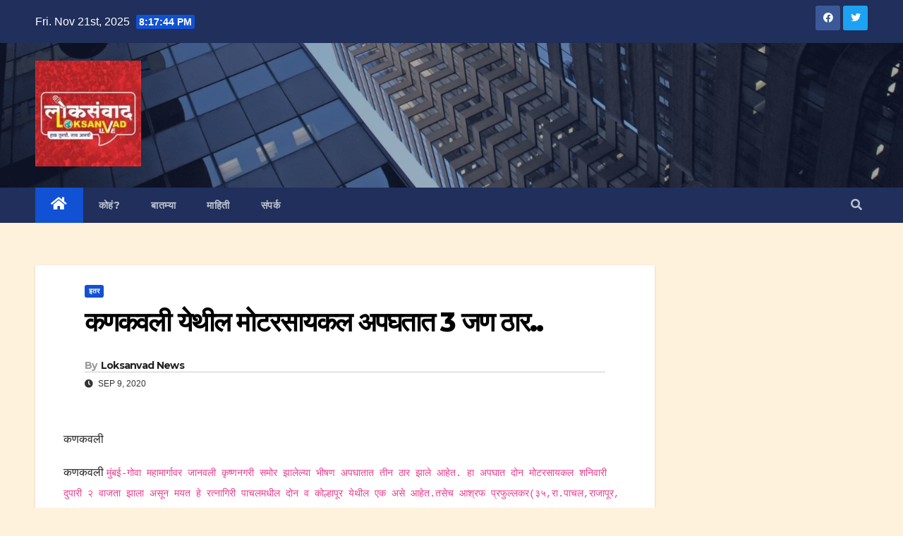

--- FILE ---
content_type: text/html; charset=utf-8
request_url: https://www.google.com/recaptcha/api2/aframe
body_size: 266
content:
<!DOCTYPE HTML><html><head><meta http-equiv="content-type" content="text/html; charset=UTF-8"></head><body><script nonce="jeJMYY22tgZh-HMznafngQ">/** Anti-fraud and anti-abuse applications only. See google.com/recaptcha */ try{var clients={'sodar':'https://pagead2.googlesyndication.com/pagead/sodar?'};window.addEventListener("message",function(a){try{if(a.source===window.parent){var b=JSON.parse(a.data);var c=clients[b['id']];if(c){var d=document.createElement('img');d.src=c+b['params']+'&rc='+(localStorage.getItem("rc::a")?sessionStorage.getItem("rc::b"):"");window.document.body.appendChild(d);sessionStorage.setItem("rc::e",parseInt(sessionStorage.getItem("rc::e")||0)+1);localStorage.setItem("rc::h",'1763756262865');}}}catch(b){}});window.parent.postMessage("_grecaptcha_ready", "*");}catch(b){}</script></body></html>